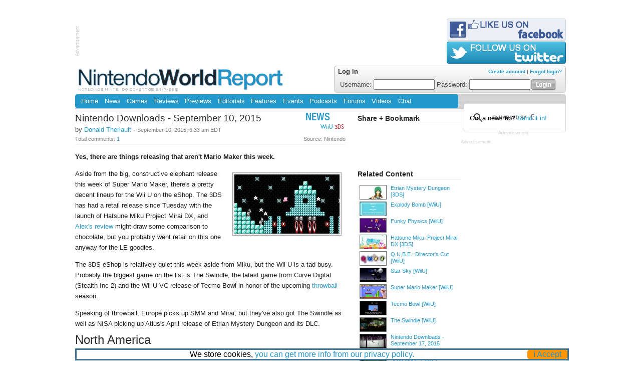

--- FILE ---
content_type: text/html; charset=UTF-8
request_url: https://nintendoworldreport.com/news/41122/nintendo-downloads-september-10-2015
body_size: 6440
content:
<!doctype HTML>
<html>
<head>
<meta http-equiv="Content-Type" content="text/html; charset=utf-8">
<!--[if IE]>
<meta http-equiv="X-UA-Compatible" content="chrome=1" />
<meta http-equiv="X-UA-Compatible" content="IE=edge" />
<meta name="MSSmartTagsPreventParsing" content="true" />
<meta http-equiv="imagetoolbar" content="no" />
<![endif]-->
<!--[if lt IE 9]>
<script src="http://ie7-js.googlecode.com/svn/version/2.1(beta4)/IE9.js"></script>
<![endif]-->





<!-- GAnalytics 4 -->
<script async src="https://www.googletagmanager.com/gtag/js?id=AW-875014704"></script>
<script>
  window.dataLayer = window.dataLayer || [];
  function gtag(){dataLayer.push(arguments);}
  gtag('js', new Date());

  gtag('config', 'AW-875014704');
</script>


<script async src="https://kumo.network-n.com/dist/app.js" site="nintendo-world-report"></script>

<title>Nintendo Downloads - September 10, 2015 - News - Nintendo World Report</title>
<link rel="canonical" href="http://www.nintendoworldreport.com/news/41122/nintendo-downloads-september-10-2015" />
<meta property="og:url" content="http://www.nintendoworldreport.com/news/41122/nintendo-downloads-september-10-2015" />
<link rel="stylesheet" type="text/css" href="/css/nwr.css?1l" title="NWR" />
<link rel="stylesheet" type="text/css" href="/css/news.css?7" />

<link rel="stylesheet" type="text/css" href="/js/fancybox/jquery.fancybox-1.3.4.css?1"/>

<link rel="icon" href="/favicon.ico" type="image/x-icon" />
<link rel="alternate" type="application/rss+xml" title="Nintendo World Report Headlines" href="/rss" />

<script type="text/javascript" src="/js/jquery-1.8.2.min.js?1"></script>

<meta property="og:title" content="Nintendo Downloads - September 10, 2015 - News" />
<meta property="og:site_name" content="Nintendo World Report"/>
<meta property="og:image" content="/media/41122/4/1.jpg" />
<script>
  (function() {
    var cx = '013456588300053319963:a-droqpdl9a';
    var gcse = document.createElement('script');
    gcse.type = 'text/javascript';
    gcse.async = true;
    gcse.src = (document.location.protocol == 'https:' ? 'https:' : 'http:') +
        '//cse.google.com/cse.js?cx=' + cx;
    var s = document.getElementsByTagName('script')[0];
    s.parentNode.insertBefore(gcse, s);
  })();
</script>

<script src='https://www.google.com/recaptcha/api.js'></script>
</head>
<body>
<noscript><iframe src="https://www.googletagmanager.com/ns.html?id=GTM-NZTSNDV"height="0" width="0" style="display:none;visibility:hidden"></iframe></noscript><div id="cookieInfoBox"><div id="cookieInfoText"><span>We store cookies, <a href="/privacy/"> you can get more info from our privacy policy.</a></span><div class="cookieInfoButton"><a onclick="hideCookieInfoBox()">I Accept</a></div></div></div><div id="page">
<gcse:searchresults linktarget="_parent"></gcse:searchresults>
<div id="head">


			<div id="hAd">
				<div class="fineprint finerotate">Advertisement</div>
				<div id="nn_lb1"></div>
			</div>
	<div id="bonus">
		<a href="http://www.facebook.com/NintendoWorldReport"><img src="/img/facebook.png" width="238" height="44" alt="Like us on Facebook" /></a> 
		<a href="http://www.twitter.com/Nintendo_NWR"><img src="/img/twitter.png" width="238" height="44" alt="Follow us on Twitter" /></a>
	</div>
</div>
<div id="header">
	<h1><a href="/" title="Nintendo World Report Home"><img src="/img/nintendoWorldReportLogo.png" width="413" height="48" alt="Nintendo World Report - Worldwide Nintendo Coverage 24/7/365" /></a></h1>


<div id="userLogin">
	<div id="loginForm">
		<form method="post" action="https://www.nintendoworldreport.com/submit/login"><input type="hidden" name="cookielength" value="-1" /><span id="create">	<a href="/forums/index.php?action=register" title="Create Account">Create account</a> |	<a href="/forums/index.php?action=reminder" title="Forgot your username or password?">Forgot login?</a></span><h4>Log in</h4><label>Username:	<input type="text" name="user" id="textfield" class="logInput"/></label><label>Password:	<input type="password" name="passwrd" id="textfield2" class="logInput" /></label><label for="logSubmit" style="display:none;">	Login</label><input type="image" src="/img/loginButton.png" name="logSubmit" id="logSubmit" alt="Login" title="Login" /></form>	</div>
</div>

	<div class="clr"></div>
	</div>
	<div id="navBar">
		<div id="navigation">
			<div id="navTop">
				<ul>
<li><a href="/" title="Home">Home</a></li>
<li><a href="/news/" title="News">News</a></li>
<li><a href="/game/" title="Games">Games</a></li>
<li><a href="/review/" title="Reviews">Reviews</a></li>
<li><a href="/preview/" title="Previews">Previews</a></li>
<li><a href="/editorial/" title="Editorials">Editorials</a></li>
<li><a href="/feature/" title="Features">Features</a></li>
<li><a href="/event/" title="Events">Events</a></li>
<li><a href="/podcast/" title="Podcasts">Podcasts</a></li>
<li><a href="/forums/index.php" title="Forums">Forums</a></li>
<li><a href="/video/" title="Videos">Videos</a></li>
<li><a href="https://discord.gg/Hyp4mXm" title="Chat">Chat</a></li>
				</ul>
				<div class="clr"></div>
			</div>
			<div class="clr"></div>
		</div>

	<div id="search">
		<div id="searchBG">
			<div id="searchTop">
				<gcse:searchbox></gcse:searchbox>
			</div>
		</div>
		<div class="clr"></div>
	</div>

<div class="clr"></div></div>
<div id="content">
<div id="column1">

<div id="main">


  <div class='badge'>
    <div class='sectionbadge' title='news'><a href='/news'>News</a></div>        <div>
        <span class='systembadge 3dss'>3DS</span><span class='systembadge wiius'>WiiU</span><span class='systembadge s'></span>        </div>
        
      </div>
 <h3>Nintendo Downloads - September 10, 2015</h3>    
    <p class='extra'> by   <a href="/staff/12073" title="Profile for Donald Theriault, News Editor">Donald Theriault</a> - <span class='when'>September 10, 2015, 6:33 am EDT <br />
    Total comments: <a href='#talkback'>1</a>
<span class='newssource'>Source: Nintendo</span>
  </span>    </p>
    <div id="article">
    <p class='biline'>Yes, there are things releasing that aren't Mario Maker this week.</p><div class='ilimgr'><a href='/media/41122/4/1.jpg' class='image' rel='screens'><img src='/media/41122/4/th/1.jpg' /></a></div><div id='body'><p>Aside from the big, constructive elephant release this week of Super Mario Maker, there's a pretty decent lineup for the Wii U on the eShop. The 3DS has had a retail release since Tuesday with the launch of Hatsune Miku Project Mirai DX, and <a href="/review/41101/hatsune-miku-project-mirai-dx-3ds-review" target="_blank">Alex's review</a> might draw some comparison to chocolate, but you probably went retail on this one anyway for the LE goodies.</p>

<p>The 3DS eShop is relatively quiet this week aside from Miku, but the Wii U is a tad busy. Probably the biggest game on the list is The Swindle, the latest game from Curve Digital (Stealth Inc 2) and the Wii U VC release of Tecmo Bowl in honor of the upcoming <a href="http://www.twitter.com/throwballforbrits" target="_blank">throwball</a> season.</p>

<p>Speaking of throwball, Europe picks up SMM and Mirai, but they've also got The Swindle as well as NISA picking up Atlus's April release of Etrian Mystery Dungeon and its DLC.</p>

<h2>North America</h2>

<p><b>Wii U Retail</b></p>

<p><a href="/game/37617/super-mario-maker-wii-u" target="_blank">Super Mario Maker</a> (US$59.99/C$69.99: available midnight Eastern, preload available)</p>

<p><b>3DS Retail</b></p>

<p><a href="/game/39461/hatsune-miku-project-mirai-dx-nintendo-3ds" target="_blank">Hatsune Miku Project Mirai DX</a> ($39.99/$50.29: since Tuesday)</p>

<p><b>Wii U eShop</b></p>

<p><a href="/game/39754/the-swindle-wii-u" target="_blank">The Swindle</a> ($12.49)</p>

<p><a href="/game/36483/qube-directors-cut-wii-u" target="_blank">Q.U.B.E Director's Cut</a> ($7.99/$10.54)</p>

<p><a href="/game/41108/star-sky-wii-u" target="_blank">Star Sky</a> ($4.00/$5.20)</p>

<p><a href="/game/41124/explody-bomb-wii-u" target="_blank">Explody Bomb</a> ($1.99/$2.69)</p>

<p><a href="/game/41125/funky-physics-wii-u" target="_blank">Funky Physics</a> ($1.99)</p>

<p><b>Wii U Virtual Console</b></p>

<p><a href="/game/41126/tecmo-bowl-wii-u-vc-nes" target="_blank">Tecmo Bowl</a> (NES) ($4.99: upgrade eligible)</p>

<p><b>3DS Themes</b></p>
<p>Super Mario Bros: Famicom Cartridge ($1.99/$2.49)</p>
<p><b>Sales and Price Drops</b></p>

<p>The Swindle has a 15% launch discount until September 24.</p>

<p>Trine Enchanted Edition and Trine 2: Director's Cut are on sale until October 10.</p> <p>Toys vs Monsters is $0.99 (from $3.99) until October 7.</p> <p>EnjoyUp games (Abyss and 99Moves) are on sale until October 8.</p> <p>Joindots titles (Gardenscapes, 3D Mahjongg and Pazuru) are on sale until September 24.</p>
<h2>Europe</h2>

<p><b>Wii U Retail</b></p>

<p><a href="/game/37617/super-mario-maker-wii-u" target="_blank">Super Mario Maker</a> (€39.99 / £34.99: available Friday)</p>

<p><b>3DS Retail</b></p>

<p><a href="/game/39461/hatsune-miku-project-mirai-dx-nintendo-3ds" target="_blank">Hatsune Miku Project Mirai DX</a> (€39.99 / £29.99: available Friday)</p>

<p><a href="/game/39148/etrian-mystery-dungeon-nintendo-3ds" target="_blank">Etrian Mystery Dungeon</a> (€39.99 / £34.99: DLC available)</p>

<p><b>Wii U eShop</b></p>

<p><a href="/game/39754/the-swindle-wii-u" target="_blank">The Swindle</a> (€14.99 / £11.99: €12.49 / £9.99 until 24 September)</p>

<p><a href="/game/41108/star-sky-wii-u" target="_blank">Star Sky</a> (€4.00 / £3.60)</p>

<p><b>Demos and Trials</b></p>

<p>Samurai Defender</p>

<p><b>Sales and Price Drops</b></p>

<p>Trine Enchanted Edition and Trine 2: Director's Cut are 50% off until 10 October.</p>

<p>AeternoBlade is €7.99 / £7.19 (regular €14.99 / £13.50) until 8 October.</p>

<p>TNT Racers - Nitro Machines Edition is €4.99 / £4.49 (regular €7.99 / £6.99) until 1 October.</p>

<p>AirRace Speed and AirRace Xeno are on sale through 8 October.</p>

<p>escapeVektor is €3.49 / £2.99 (regular €6.99 / £5.99) through 24 September.</p></div><div id='credits'></div>    </div>
    </div>

<div class="clr"></div><a name="comments"></a><div id="talkback"><h4>Talkback</h4><div class='tbComment'><div class='tbHeader'><div class='tbIcon'><a href='/forums?action=profile&amp;u=25093'><img src='http://www.nintendoworldreport.com/forums/index.php?action=dlattach;type=avatar;attach=5971' alt='' style='max-width: 32px; max-height: 32px;'/></a></div><span class='user'><a href='/forums?action=profile;u=25093'>Soren</a></span><span class='tbDate'>September 10, 2015</span><div class='clr'></div>
</div><div class='tbTalk'><p>I'm pleasantly surprised to see The Swindle on Wii U released so close to to PC version release date. </p></div></div><div class='tbHeader'><div class='tbIcon'>				</div>
				<span class="user">
					<a href='/forums/?action=post&amp;topic=48203'>Add to the discussion!</a>
				</span>
				<div class="clr"></div>
			</div>
		</div>
		</div><div id="column2">

<div class="c2share">
	<h4>Share + Bookmark</h4>
	<div class="addthis_toolbox addthis_default_style ">
		<a class="addthis_button_reddit"></a>
		<a class="addthis_button_digg"></a>
		<a class="addthis_button_tumblr"></a>
		<a class="addthis_button_stumbleupon"></a>
		<a class="addthis_button_delicious"></a>
		<a class="addthis_button_favorites"></a>
		<a class="addthis_button_email"></a>
		<a class="addthis_button_print"></a><br clear="all" />
		<a class="addthis_button_facebook_like" fb:like:layout="button_count"></a><br clear="all" />
		<a class="addthis_button_tweet"></a><br clear="all" />
		<a class="addthis_button_google_plusone"></a><br clear="all" />
		<a class="addthis_counter addthis_pill_style"></a>
	</div>
		<script type="text/javascript">var addthis_config = {"data_track_clickback":true};</script>
		<script type="text/javascript" src="https://s7.addthis.com/js/250/addthis_widget.js#pubid=nintendoworldreport"></script>
	<div class="clr"></div>
</div>

<div class="c2stories">
	<h4>Related Content</h4>
	
<ul>
<li style="clear: both;"><a href="/game/39148/etrian-mystery-dungeon-nintendo-3ds" title="Etrian Mystery Dungeon"><img src='/media/39148/4/tiny/21.jpg' width='52' height='27' alt='Game' title='Game' class='relatedLabel' /><span class="title">Etrian Mystery Dungeon <span>[3DS]</span></span></a></li>
<li style="clear: both;"><a href="/game/41124/explody-bomb-wii-u" title="Explody Bomb"><img src='/media/41124/1/tiny/3.jpg' width='52' height='27' alt='Game' title='Game' class='relatedLabel' /><span class="title">Explody Bomb <span>[WiiU]</span></span></a></li>
<li style="clear: both;"><a href="/game/41125/funky-physics-wii-u" title="Funky Physics"><img src='/media/41125/1/tiny/4.jpg' width='52' height='27' alt='Game' title='Game' class='relatedLabel' /><span class="title">Funky Physics <span>[WiiU]</span></span></a></li>
<li style="clear: both;"><a href="/game/39461/hatsune-miku-project-mirai-dx-nintendo-3ds" title="Hatsune Miku: Project Mirai DX"><img src='/media/39461/1/tiny/20.jpg' width='52' height='27' alt='Game' title='Game' class='relatedLabel' /><span class="title">Hatsune Miku: Project Mirai DX <span>[3DS]</span></span></a></li>
<li style="clear: both;"><a href="/game/36483/qube-directors-cut-wii-u" title="Q.U.B.E.: Director’s Cut"><img src='/media/36483/4/tiny/1.jpg' width='52' height='27' alt='Game' title='Game' class='relatedLabel' /><span class="title">Q.U.B.E.: Director’s Cut <span>[WiiU]</span></span></a></li>
<li style="clear: both;"><a href="/game/41108/star-sky-wii-u" title="Star Sky"><img src='/media/41108/1/tiny/7.jpg' width='52' height='27' alt='Game' title='Game' class='relatedLabel' /><span class="title">Star Sky <span>[WiiU]</span></span></a></li>
<li style="clear: both;"><a href="/game/37617/super-mario-maker-wii-u" title="Super Mario Maker"><img src='/media/37617/1/tiny/2.jpg' width='52' height='27' alt='Game' title='Game' class='relatedLabel' /><span class="title">Super Mario Maker <span>[WiiU]</span></span></a></li>
<li style="clear: both;"><a href="/game/41126/tecmo-bowl-wii-u-vc-nes" title="Tecmo Bowl"><img src='/media/41126/1/tiny/6.jpg' width='52' height='27' alt='Game' title='Game' class='relatedLabel' /><span class="title">Tecmo Bowl <span>[WiiU]</span></span></a></li>
<li style="clear: both;"><a href="/game/39754/the-swindle-wii-u" title="The Swindle"><img src='/media/39754/1/tiny/6.jpg' width='52' height='27' alt='Game' title='Game' class='relatedLabel' /><span class="title">The Swindle <span>[WiiU]</span></span></a></li>
</ul>
<ul>
<li style="clear: both;"><a href="/news/41168/nintendo-downloads-september-17-2015" title="Nintendo Downloads - September 17, 2015"><img src='/media/41168/4/tiny/1.jpg' width='52' height='27' alt='News' title='News' class='relatedLabel' /><span class="title">Nintendo Downloads - September 17, 2015</span></a></li>
<li style="clear: both;"><a href="/news/41088/nintendo-downloads-september-3-2015" title="Nintendo Downloads - September 3, 2015"><img src='/media/41088/4/tiny/1.jpg' width='52' height='27' alt='News' title='News' class='relatedLabel' /><span class="title">Nintendo Downloads - September 3, 2015</span></a></li>
</ul>
	<div class="clr"></div>
</div>

<div class="c2stories">
	<h4>Most Popular News Stories</h4>
		<ul>
        <ul>
<li style="clear: both;"><a href="/news/73734/nintendo-downloads-december-25-2025" title="Nintendo Downloads - December 25, 2025"><img src='/media/73734/4/tiny/1.jpg' width='52' height='27' alt='News' title='News' class='relatedLabel' /><span class="title">Nintendo Downloads - December 25, 2025</span></a></li>
<li style="clear: both;"><a href="/news/73790/vince-zampella-1970-2025" title="Vince Zampella: 1970 - 2025"><img src='/media/73790/4/tiny/1.jpg' width='52' height='27' alt='News' title='News' class='relatedLabel' /><span class="title">Vince Zampella: 1970 - 2025</span></a></li>
<li style="clear: both;"><a href="/news/73824/nintendo-downloads-january-1-2026" title="Nintendo Downloads - January 1, 2026"><img src='/media/73824/4/tiny/1.jpg' width='52' height='27' alt='News' title='News' class='relatedLabel' /><span class="title">Nintendo Downloads - January 1, 2026</span></a></li>
<li style="clear: both;"><a href="/news/73862/nintendo-downloads-january-8-2026" title="Nintendo Downloads - January 8, 2026"><img src='/media/73862/4/tiny/1.jpg' width='52' height='27' alt='News' title='News' class='relatedLabel' /><span class="title">Nintendo Downloads - January 8, 2026</span></a></li>
<li style="clear: both;"><a href="/news/73870/mario-tennis-fever-confirms-gameshare-and-amiibo-support" title="Mario Tennis Fever Confirms GameShare And Amiibo Support"><img src='/media/73870/4/tiny/1.jpg' width='52' height='27' alt='News' title='News' class='relatedLabel' /><span class="title">Mario Tennis Fever Confirms GameShare And Amiibo Support</span></a></li>
<li style="clear: both;"><a href="/news/73872/fire-emblem-path-of-radiance-added-to-gamecube-nintendo-classics-library" title="Fire Emblem: Path of Radiance Added To GameCube Nintendo Classics Library"><img src='/media/73872/4/tiny/1.jpg' width='52' height='27' alt='News' title='News' class='relatedLabel' /><span class="title">Fire Emblem: Path of Radiance Added To GameCube Nintendo Classics Library</span></a></li>
<li style="clear: both;"><a href="/news/73869/new-color-option-for-joy-con-2-revealed" title="New Color Option For Joy-Con 2 Revealed"><img src='/media/73869/4/tiny/1.jpg' width='52' height='27' alt='News' title='News' class='relatedLabel' /><span class="title">New Color Option For Joy-Con 2 Revealed</span></a></li>
</ul>
        </ul>
<div class="clr"></div>

	<h4>Other News Stories</h4>
    	<ul>
        <ul>
<li style="clear: both;"><a href="/news/73734/nintendo-downloads-december-25-2025" title="Nintendo Downloads - December 25, 2025"><img src='/media/73734/4/tiny/1.jpg' width='52' height='27' alt='News' title='News' class='relatedLabel' /><span class="title">Nintendo Downloads - December 25, 2025</span></a></li>
<li style="clear: both;"><a href="/news/73824/nintendo-downloads-january-1-2026" title="Nintendo Downloads - January 1, 2026"><img src='/media/73824/4/tiny/1.jpg' width='52' height='27' alt='News' title='News' class='relatedLabel' /><span class="title">Nintendo Downloads - January 1, 2026</span></a></li>
<li style="clear: both;"><a href="/news/73790/vince-zampella-1970-2025" title="Vince Zampella: 1970 - 2025"><img src='/media/73790/4/tiny/1.jpg' width='52' height='27' alt='News' title='News' class='relatedLabel' /><span class="title">Vince Zampella: 1970 - 2025</span></a></li>
<li style="clear: both;"><a href="/news/73869/new-color-option-for-joy-con-2-revealed" title="New Color Option For Joy-Con 2 Revealed"><img src='/media/73869/4/tiny/1.jpg' width='52' height='27' alt='News' title='News' class='relatedLabel' /><span class="title">New Color Option For Joy-Con 2 Revealed</span></a></li>
<li style="clear: both;"><a href="/news/73862/nintendo-downloads-january-8-2026" title="Nintendo Downloads - January 8, 2026"><img src='/media/73862/4/tiny/1.jpg' width='52' height='27' alt='News' title='News' class='relatedLabel' /><span class="title">Nintendo Downloads - January 8, 2026</span></a></li>
<li style="clear: both;"><a href="/news/73870/mario-tennis-fever-confirms-gameshare-and-amiibo-support" title="Mario Tennis Fever Confirms GameShare And Amiibo Support"><img src='/media/73870/4/tiny/1.jpg' width='52' height='27' alt='News' title='News' class='relatedLabel' /><span class="title">Mario Tennis Fever Confirms GameShare And Amiibo Support</span></a></li>
<li style="clear: both;"><a href="/news/73871/child-focused-my-mario-line-launching-in-united-states-on-february-19" title="Child Focused My Mario Line Launching In United States On February 19"><img src='/media/73871/4/tiny/2.jpg' width='52' height='27' alt='News' title='News' class='relatedLabel' /><span class="title">Child Focused My Mario Line Launching In United States On February 19</span></a></li>
</ul>
        </ul>
        
	<p><a href="/news" title="more News..." class="more">more News...</a></p>
	<div class="clr"></div>    
</div></div><div id="column3">
<div id='newstip'>Got a news tip? <a href='/mail/news'>Send it in!</a></div>
			<div id="skyscrapeAd">
				<div class="fineprint">Advertisement</div>
				<div id="nn_sky1"></div>
			</div>
</div>
			<div class="boxAd">
				<div class="fineprint">Advertisement</div>
				<div id="nn_mpu1"></div>
		</div>
</div><div class="clr"></div><div class="clr"></div>	<div id="footer">
	<div id="fCol1" class="fCol">
		<a href="/" title="Nintendo World Report Home"><img src="/img/footerLogo.png" width="234" height="25" alt="Nintendo World Report" id="footerLogo"/></a>
</div><div id="fCol2" class="fCol"><ul><li><a href="/news" title="News">News</a></li>
<li><a href="/editorial" title="Editorials">Editorials</a></li>
<li><a href="/event" title="Events">Events</a></li>
<li><a href="/feature" title="Features">Features</a></li>
<li><a href="/staff" title="Staff">Staff</a></li>
</ul></div>
<div id="fCol3" class="fCol"><ul><li><a href="/review" title="Reviews">Reviews</a></li>
<li><a href="/preview" title="Previews">Previews</a></li>
<li><a href="/game" title="Games">Games</a></li>
<li><a href="/hardware" title="Hardware">Hardware</a></li>
</ul></div>
<div id="fCol4" class="fCol"><ul><li><a href="/podcast" title="Podcasts">Podcasts</a></li>
<li><a href="/forums" title="Forums">Forums</a></li>
<li><a href="https://discord.gg/Hyp4mXm" title="Chat">Chat</a></li>
<li><a href="/video" title="Videos">Videos</a></li>
</ul></div>
<div id="fCol5" class="fCol"><ul><li><a href="/about" title="About NWR">About NWR</a></li>
<li><a href="/policy" title="Policy">Policy</a></li>
<li><a href="/advertising" title="Advertising">Advertising</a></li>
<li><a href="/legal" title="Legal">Legal</a></li>
<li><a href="/privacy" title="Privacy Policy">Privacy Policy</a></li>
<li><a href="/jobs" title="Jobs">Jobs</a></li>
</ul></div>

	<div id="fCol6" class="fCol">
		<ul>			<li><a class="nn-cmp-show" href="#">Manage Cookie Settings</a></li>
<!--			<li><a style="cursor:pointer" onclick="window.__cmp('showConsentModal')">Manage Cookie Settings</a></li>   -->
	
			<li><a href="/rss" title="NWR Updates RSS" class="fRss">Updates</a></li>
			<li><a href="/rss/news" title="News Only RSS" class="fRss">News</a></li>
			<li><a href="http://twitter.com/Nintendo_NWR" title="NWR on Twitter" target="_blank">Twitter</a></li>
			<li><a href="http://www.facebook.com/NintendoWorldReport" title="NWR on Facebook" target="_blank">Facebook</a></li>
            <li><a href="#header" title="Top of Page">Top of Page</a></li>
            <li><a href="/mobile" title="Mobile Site">Mobile Site</a></li>
		</ul>
	</div>
	<div class="clr">
	<a href="/slimclear.php"></a>
	</div>
	<div id="cr">
	The entire contents of this Web site, unless otherwise noted, are Copyright &copy; 1999 - 2026 NINWR, LLC. All Rights Reserved.
	&#8482; and &copy; for all products, characters, and indicia related thereto which are contained herein are owned by the companies who market or license those products.
	This Web site is not endorsed, sponsored, nor otherwise affiliated with Nintendo. It has been created for the sole purpose of entertainment and knowledge. 
	Reproduction in whole or in part in any form without consent from NINWR, LLC is prohibited.
	</div>
	<noscript><img src="http://pixel.quantserve.com/pixel/p-8cp0p_Tb2IfCE.gif" style="display: none; border: none;" height="1" width="1" alt="Quantcast"/></noscript>
</div></div>
<div id="nn_skinl"></div>
<div id="nn_skinr"></div>
	<script type="text/javascript" src="/js/jquery.cookie.js?1"></script>
	<script type="text/javascript" src="/js/fancybox/jquery.fancybox-1.3.4.pack.js?1"></script>
	<script type="text/javascript" src="/js/nwr.js?1"></script>
	<script type="text/javascript" src="/js/options.js?2a"></script>
	<script type="text/javascript" src="https://edge.quantserve.com/quant.js"></script>
</body></html>

--- FILE ---
content_type: text/plain
request_url: https://rtb.openx.net/openrtbb/prebidjs
body_size: -86
content:
{"id":"9034e8cb-7ccc-4513-abc1-69b241c5c419","nbr":1}